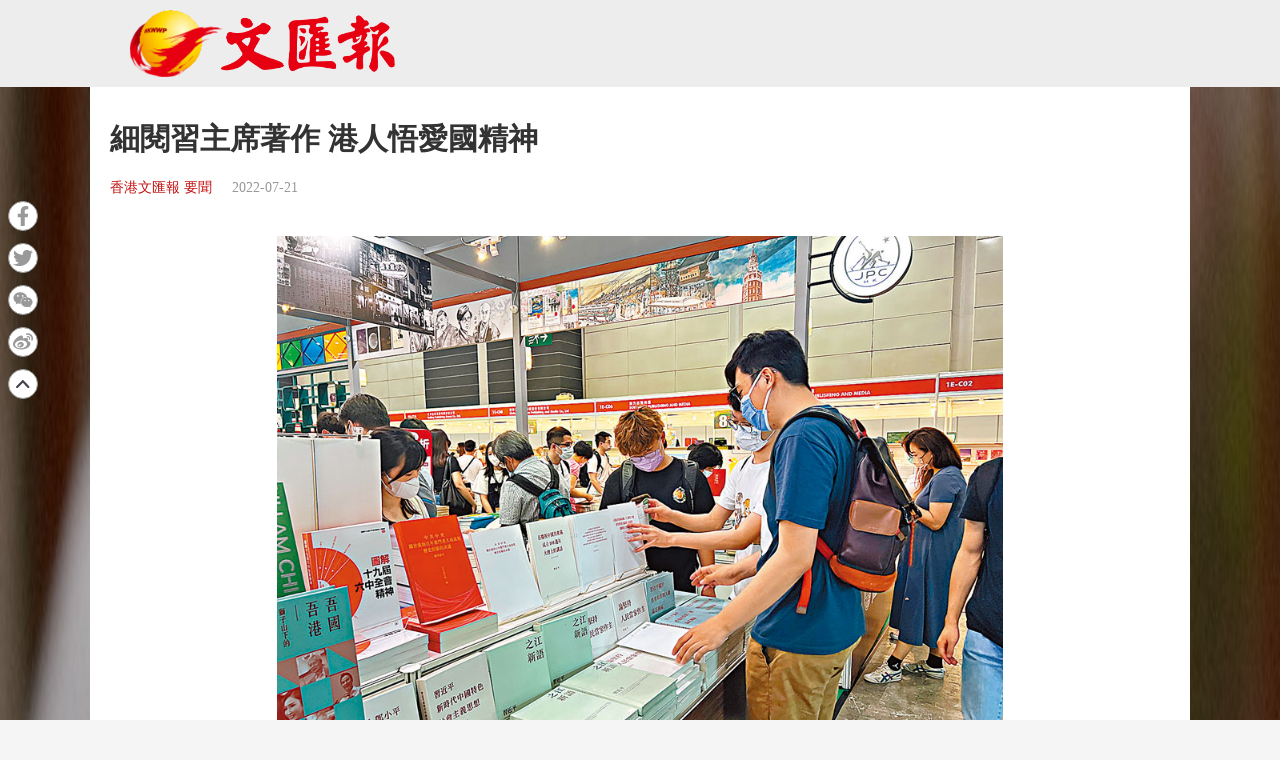

--- FILE ---
content_type: text/html;charset=UTF-8
request_url: https://www.wenweipo.com/epaper/view/newsDetail/1549817105271099392.html
body_size: 6726
content:
<!--文汇报PC、手机版详情页  -->
<!DOCTYPE html>
<html>

<head>
    <meta charset="UTF-8">
    <!-- 文汇报新闻详情 -->
    <title>細閱習主席著作  港人悟愛國精神 - 香港文匯報</title>
    <meta name="description" content=”《習近平談治國理政》第四卷首亮相書展  書迷盼了解港發展藍圖。學習國家主席習近平著作的熱潮席捲香港書展。《習近平談治國理政》第四卷首次亮相香港書展。而香港社會各界也正在積極學習、宣傳和貫徹習近平主席講話的重要意義。該集團發布習近平主席四部著作的繁體版。習近平主席在七一重要講話中強調「青年興則香港興。”>
    <meta name="keywords" content="香港文匯報 香港" />
<meta http-equiv="Content-Type" content="text/html; charset=UTF-8" />
<meta http-equiv='Content-Language' content='zh_HK'>
<meta name="viewport" content="width=device-width, initial-scale=1, maximum-scale=10" />
<!-- 关闭Chrome浏览器下翻译插件 -->
<meta name="google" content="notranslate" />
<!-- 360 浏览器就会在读取到这个标签后，立即切换对应的极速内核 -->
<meta name="renderer" content="webkit" />
<!-- 如果安装了 Google Chrome Frame，则使用 GCF 来渲染页面，如果没有安装 GCF，则使用最高版本的 IE 内核进行渲染 -->
<meta http-equiv="X-UA-Compatible" content="IE=edge" />
<!-- 忽略页面中的数字电话和email识别 -->
<meta name="format-detection" content="telphone=no, email=no" />
<link href="/epaper/static/libs/zui/css/zui.min.css" rel="stylesheet">
<link href="/epaper/static/libs/zui/lib/bootbox/bootbox.min.css" rel="stylesheet">
<script type="text/javascript" src="/epaper/static/libs/jquery/jquery-1.11.1.min.js"></script>
<script type="text/javascript" src="/epaper/static/libs/zui/js/zui.min.js"></script>
<script type="text/javascript" src="/epaper/static/libs/zui/lib/bootbox/bootbox.min.js"></script>
<script type="text/javascript" src="/epaper/static/libs/voca/voca.min.js"></script>
<!--上报到ci 电子报-->
<script type="text/javascript" src="https://tkww-static-int.oss-cn-hongkong.aliyuncs.com/minici/drift.js"></script>
<script type="text/javascript" src="/epaper/js/point/point_init.js"></script>

<!--上报到ci 三报-->
<script type="text/javascript" src="https://tkww-static-int.oss-cn-hongkong.aliyuncs.com/minici/epaperDrift.js"></script>
<script type="text/javascript" src="/epaper/js/point/point_threebook_init.js"></script>
<script type="text/javascript">
var ctx = '/epaper';
</script>    <meta property="og:image" content="https://dw-media.tkww.hk/epaper/wwp/20220721/TXT_JPG/a06b1.jpg" />
    <meta property="twitter:image" content="https://dw-media.tkww.hk/epaper/wwp/20220721/TXT_JPG/a06b1.jpg" />
    <meta property="og:image" content="https://dw-media.tkww.hk/epaper/wwp/20220721/TXT_JPG/a06b2.jpg" />
    <meta property="twitter:image" content="https://dw-media.tkww.hk/epaper/wwp/20220721/TXT_JPG/a06b2.jpg" />
    <meta property="og:title" content="細閱習主席著作  港人悟愛國精神 - 香港文匯報" />
    <meta property="og:description" content="《習近平談治國理政》第四卷首亮相書展  書迷盼了解港發展藍圖。學習國家主席習近平著作的熱潮席捲香港書展。《習近平談治國理政》第四卷首次亮相香港書展。而香港社會各界也正在積極學習、宣傳和貫徹習近平主席講話的重要意義。該集團發布習近平主席四部著作的繁體版。習近平主席在七一重要講話中強調「青年興則香港興。">
    <meta property="og:url" content="https://www.wenweipo.com/epaper/view/newsDetail/1549817105271099392.html" />
    <meta property="og:type" content="website" />
    <meta property="og:site_name" content="香港文匯網 www.wenweipo.com" />
    <script type="text/javascript" src="/epaper/js/share/qrcode.js"></script>
    <script type="text/javascript" src="/epaper/js/footer.js"></script>
    <link rel="stylesheet" href="/epaper/static/css/template/style.css" />
    <link rel="stylesheet" href="/epaper/static/css/template/style-3.css" />
    <link rel="stylesheet" href="/epaper/static/css/template/main.css" />
    <link rel="stylesheet" href="/epaper/static/css/common.css" />
    <link rel="stylesheet" href="/epaper/static/css/news_detail.css" />
    <style type="text/css">
    .single-content .primary .post-footer .post-share {
        top: 300px;
    }

    /* pdf样式 */
    .pdf-box .pdfaPath::before {
        content: "";
        display: inline-block;
        background: url(../../image/pdf-logo.png);
        width: 16px;
        height: 16px;
        margin-right: 5px;
    }
    </style>
</head>

<body>
    <input type="hidden" id="storyId" value="CO62d868d7e4b08a855ec2da61" />
    <input type="hidden" id="uuid" value="1549817105271099392" />
    <input type="hidden" id="bookName" value="香港文匯報" />
    <input type="hidden" id="bookId" value="wwp" />
    <input type="hidden" id="publicTime" value="1658368967000" />
    <input type="hidden" name="columnids" value="1005HS,001YO" />
    <!-- 头部-->
    <div class="header" id="top">
        <div class="primary-header header-new">
            <div class="inner">
                <div class="primary-header-wrapper primary-header-wrapper-r">
                    <div class="brand">
                        <img alt="香港文匯報" src="/epaper/static/image/logo-whb.png" />
                    </div>
                </div>
            </div>
        </div>
        <!-- 内容-->
        <div class="mainbody">
            <div class="single-content">
                <div class="primary">
                    <div class="post-content">
                        <div class="post-header news-text">
                            <h1>細閱習主席著作  港人悟愛國精神</h1>
                            <div class="post-meta">
                                <a target="_blank" class="category" href="https://dw-media.tkww.hk/epaper/wwp/20220721/a06-0721.pdf">香港文匯報 要聞</a>
                                <span class="publish-date">2022-07-21</span>
                            </div>
                        </div>
                        <div class="post-body news-text">
                            <figure class="image align-center" style="display:table;width: auto;margin: 0 auto;">
                                    <img alt="◆昨日開幕的香港書展，不少市民駐足閱讀國家主席習近平的相關著作。 香港文匯報記者  攝" src="https://dw-media.tkww.hk/epaper/wwp/20220721/TXT_JPG/a06b1.jpg" data-mimetype="image/jpg" data-width="800" data-height="503" id="img-null">
                                <figcaption style="display:table-caption;caption-side:bottom;">
                                    ◆昨日開幕的香港書展，不少市民駐足閱讀國家主席習近平的相關著作。 香港文匯報記者  攝
                                </figcaption>
                            </figure>
                            <br>
                            <figure class="image align-center" style="display:table;width: auto;margin: 0 auto;">
                                    <img alt="◆《習近平談治國理政》第四卷首次在書展亮相，市民到參展攤位閱讀先睹為快。香港文匯報 記者  攝" src="https://dw-media.tkww.hk/epaper/wwp/20220721/TXT_JPG/a06b2.jpg" data-mimetype="image/jpg" data-width="800" data-height="503" id="img-null">
                                <figcaption style="display:table-caption;caption-side:bottom;">
                                    ◆《習近平談治國理政》第四卷首次在書展亮相，市民到參展攤位閱讀先睹為快。香港文匯報 記者  攝
                                </figcaption>
                            </figure>
                            <br>
<p>　　《習近平談治國理政》第四卷首亮相書展  書迷盼了解港發展藍圖</p><p>　　學習國家主席習近平著作的熱潮席捲香港書展，《習近平談治國理政》第四卷首次亮相香港書展，紫荊文化集團旗下聯合出版集團出版的《論堅持人民當家作主》和《習近平講黨史故事》、《習近平關於注重家庭家教家風建設論述摘編》、《習近平關於尊重和保障人權論述摘編》四部重點出版物的繁體版，昨日在香港書展舉辦新書發布會。一系列重量級著作登場，吸引大批市民駐足閱讀，有購買了相關書籍的市民表示，習近平主席七一重要講話不單精煉更蘊涵智慧，對香港有明燈指引作用，希望自己透過熟讀有關書籍加深了解中央對香港未來的發展藍圖。◆香港文匯報記者  廣濟</p><p>　　在和平圖書展區，《習近平談治國理政》第四卷的中文版和英文版首次在書展亮相。和平圖書有限公司常務副總裁李效華表示，習主席本月1日親身視察香港並發表重要講話，其中多次提及「一國兩制」是個好制度，猶如一粒定心丸，增強市民對「一國兩制」的信心。今次藉香港書展這一機會，展示《習近平談治國理政》第四卷，旨在引起香港各界關注，希望吸引更多香港市民前來了解並購買閱讀。</p><p>　　《論堅持人民當家作主》、《習近平講黨史故事》、《習近平關於注重家庭家教家風建設論述摘編》、《習近平關於尊重和保障人權論述摘編》四部著作的繁體版昨日亦在書展舉行了新書發布會。</p><p>　　紫荊文化集團董事長毛超峰、香港特區政府民政及青年事務局局長麥美娟、中國文學藝術界聯合會香港會員總會常務副會長霍啟剛出席儀式並致辭。香港中聯辦宣傳文體部、聯合出版集團有關負責人參加儀式。</p><p>　　毛超峰在儀式上致辭表示，習近平主席在慶祝香港回歸祖國25周年大會暨香港特別行政區第六屆政府就職典禮上發表了重要講話，而香港社會各界也正在積極學習、宣傳和貫徹習近平主席講話的重要意義。在這個重要時間節點，該集團發布習近平主席四部著作的繁體版，將進一步幫助港澳地區讀者更加系統理解和領會習近平新時代中國特色社會主義的精髓要義，更加全面了解新時代下國家的歷史地位、發展成就和美好前景，以及更加堅持、堅定及增強對「一國兩制」的信心。</p><p>　　麥美娟：政府會主動聆聽青年聲音</p><p>　　麥美娟表示，習近平主席在七一重要講話中強調「青年興則香港興，青年發展則香港發展，青年有未來則香港有未來」，因此特區政府將更聚焦年輕人發展，主動聽取他們的聲音，因應青年需要，制訂適切的青年政策和發展藍圖。</p><p>　　她相信，習近平主席四部思想讀本有助香港市民了解習近平思想、政治及治國理念，希望港人從中得到啟發，成為守法、負責任、珍視中華文化及對社會和國家有承擔的公民。</p><p>　　霍啟剛代表獲贈書機構致辭表示，香港市民及海外華僑可以通過著作了解習近平主席高瞻遠矚的思想、感受習主席對人民的關心，去體會每一個人、每一個家庭的前途命運與國家民族的命運是緊密相連的，進一步了解中國共產黨的奮鬥歷史和價值觀。</p><p>　　書展上，所有擺放習近平主席相關書籍的攤檔都擠滿書迷駐足閱讀，精心挑選其中一本著作的市民趙先生表示，過去較少了解國情相關的書籍，但今年七一在電視直播，收看到習近平主席的講話後深受啟發，早前已在各書局尋找習近平主席相關著作，「今日（昨日）來到書展後發現多了許多習主席繁體版著作，要精心挑選後購買回家細讀。」</p><p>　　趙先生認為，習近平主席的講話不單精煉更蘊涵智慧，更為香港未來實政提供了明確指引，通過閱讀相關著作能更加了解香港發展與國家發展的緊密聯繫，「絕對值得閱讀，尤其對香港公務員工作有重要指導意義，小朋友亦可通過習主席著作培養愛國精神及國家認同感。」</p>                            <!--   <div style="margin-top:15px;text-align:right;color:#B3B3B3;">
                <span>編輯：</span>
                <span>蘇萊</span>
              </div> -->
                        </div>
                        <!-- PDF超鏈接 -->
                        <div class="pdf-box" style="margin-top:15px;text-align:right;    position: relative;">
                            <a style="color: rgb(0,0,238);" class="pdfaPath" title="讀香港文匯報PDF版面" href="https://dw-media.tkww.hk/epaper/wwp/20220721/a06-0721.pdf">讀香港文匯報PDF版面</a>
                        </div>
                    </div>
                </div>
            </div>
        </div>
        <!-- 分享部分 -->
        <main style="z-index:101;">
            <input type="hidden" id="shareImgPath" value="https://dw-media.tkww.hk/epaper/wwp/20220721/TXT_JPG/a06b1.jpg" />
            <div class="single-content">
                <div class="primary">
                    <div class="post-contentr" style="padding:0;margin:0">
                        <div class="post-footer" style="padding:0;margin:0">
                            <div class="post-share bshare-custom">
                                <a href="#" target="_blank" class="fb share-facebook-self" title="分享到FaceBook" onclick="shareReport(this,'1549817105271099392')">
                                    <svg xmlns="https://www.w3.org/2000/svg" viewBox="0 0 320 512">
                                        <path fill="currentColor" d="M279.14 288l14.22-92.66h-88.91v-60.13c0-25.35 12.42-50.06 52.24-50.06h40.42V6.26S260.43 0 225.36 0c-73.22 0-121.08 44.38-121.08 124.72v70.62H22.89V288h81.39v224h100.17V288z">
                                        </path>
                                    </svg>
                                </a>
                                <a href="#" target="_blank" class="tt share-twitter-self" title="分享到Twitter" onclick="shareReport(this,'1549817105271099392')">
                                    <svg axmlns="https://www.w3.org/2000/svg" viewBox="0 0 512 512">
                                        <path fill="currentColor" d="M459.37 151.716c.325 4.548.325 9.097.325 13.645 0 138.72-105.583 298.558-298.558 298.558-59.452 0-114.68-17.219-161.137-47.106 8.447.974 16.568 1.299 25.34 1.299 49.055 0 94.213-16.568 130.274-44.832-46.132-.975-84.792-31.188-98.112-72.772 6.498.974 12.995 1.624 19.818 1.624 9.421 0 18.843-1.3 27.614-3.573-48.081-9.747-84.143-51.98-84.143-102.985v-1.299c13.969 7.797 30.214 12.67 47.431 13.319-28.264-18.843-46.781-51.005-46.781-87.391 0-19.492 5.197-37.36 14.294-52.954 51.655 63.675 129.3 105.258 216.365 109.807-1.624-7.797-2.599-15.918-2.599-24.04 0-57.828 46.782-104.934 104.934-104.934 30.213 0 57.502 12.67 76.67 33.137 23.715-4.548 46.456-13.32 66.599-25.34-7.798 24.366-24.366 44.833-46.132 57.827 21.117-2.273 41.584-8.122 60.426-16.243-14.292 20.791-32.161 39.308-52.628 54.253z">
                                        </path>
                                    </svg>
                                </a>
                                <!-- 分享到微信 -->
                                <a target="_self" href="javascript:void(0);" class="wx bshare-weixin" onclick="showShareBox('1549817105271099392')">
                                    <svg xmlns="https://www.w3.org/2000/svg" viewBox="0 0 576 512">
                                        <path fill="currentColor" d="M385.2 167.6c6.4 0 12.6.3 18.8 1.1C387.4 90.3 303.3 32 207.7 32 100.5 32 13 104.8 13 197.4c0 53.4 29.3 97.5 77.9 131.6l-19.3 58.6 68-34.1c24.4 4.8 43.8 9.7 68.2 9.7 6.2 0 12.1-.3 18.3-.8-4-12.9-6.2-26.6-6.2-40.8-.1-84.9 72.9-154 165.3-154zm-104.5-52.9c14.5 0 24.2 9.7 24.2 24.4 0 14.5-9.7 24.2-24.2 24.2-14.8 0-29.3-9.7-29.3-24.2.1-14.7 14.6-24.4 29.3-24.4zm-136.4 48.6c-14.5 0-29.3-9.7-29.3-24.2 0-14.8 14.8-24.4 29.3-24.4 14.8 0 24.4 9.7 24.4 24.4 0 14.6-9.6 24.2-24.4 24.2zM563 319.4c0-77.9-77.9-141.3-165.4-141.3-92.7 0-165.4 63.4-165.4 141.3S305 460.7 397.6 460.7c19.3 0 38.9-5.1 58.6-9.9l53.4 29.3-14.8-48.6C534 402.1 563 363.2 563 319.4zm-219.1-24.5c-9.7 0-19.3-9.7-19.3-19.6 0-9.7 9.7-19.3 19.3-19.3 14.8 0 24.4 9.7 24.4 19.3 0 10-9.7 19.6-24.4 19.6zm107.1 0c-9.7 0-19.3-9.7-19.3-19.6 0-9.7 9.7-19.3 19.3-19.3 14.5 0 24.4 9.7 24.4 19.3.1 10-9.9 19.6-24.4 19.6z">
                                        </path>
                                    </svg>
                                </a>
                                <a href="#" target="_blank" class="wb share-weibo-self" title="分享到微博" onclick="shareReport(this,'1549817105271099392')">
                                    <svg xmlns="https://www.w3.org/2000/svg" viewBox="0 0 512 512">
                                        <path fill="currentColor" d="M407 177.6c7.6-24-13.4-46.8-37.4-41.7-22 4.8-28.8-28.1-7.1-32.8 50.1-10.9 92.3 37.1 76.5 84.8-6.8 21.2-38.8 10.8-32-10.3zM214.8 446.7C108.5 446.7 0 395.3 0 310.4c0-44.3 28-95.4 76.3-143.7C176 67 279.5 65.8 249.9 161c-4 13.1 12.3 5.7 12.3 6 79.5-33.6 140.5-16.8 114 51.4-3.7 9.4 1.1 10.9 8.3 13.1 135.7 42.3 34.8 215.2-169.7 215.2zm143.7-146.3c-5.4-55.7-78.5-94-163.4-85.7-84.8 8.6-148.8 60.3-143.4 116s78.5 94 163.4 85.7c84.8-8.6 148.8-60.3 143.4-116zM347.9 35.1c-25.9 5.6-16.8 43.7 8.3 38.3 72.3-15.2 134.8 52.8 111.7 124-7.4 24.2 29.1 37 37.4 12 31.9-99.8-55.1-195.9-157.4-174.3zm-78.5 311c-17.1 38.8-66.8 60-109.1 46.3-40.8-13.1-58-53.4-40.3-89.7 17.7-35.4 63.1-55.4 103.4-45.1 42 10.8 63.1 50.2 46 88.5zm-86.3-30c-12.9-5.4-30 .3-38 12.9-8.3 12.9-4.3 28 8.6 34 13.1 6 30.8.3 39.1-12.9 8-13.1 3.7-28.3-9.7-34zm32.6-13.4c-5.1-1.7-11.4.6-14.3 5.4-2.9 5.1-1.4 10.6 3.7 12.9 5.1 2 11.7-.3 14.6-5.4 2.8-5.2 1.1-10.9-4-12.9z">
                                        </path>
                                    </svg>
                                </a>
                                <a href="#top" target="_self">
                                    <img src="https://tkww-static.tkww.hk/top.svg" />
                                </a>
                            </div>
                        </div>
                    </div>
                </div>
            </div>
        </main>
        <!--页脚  -->
        <div class="footer">
            <footer class="site-footer">
                <div class="inner">
                    <div class="clear"></div>
                    <div class="footer-tap">
                        香港大公文匯傳媒集團有限公司版權所有<br />&copy; 1997-2021 WWW.TKWW.HK LIMITED.
                    </div>
                </div>
            </footer>
        </div>
        <script type="text/javascript" src="/epaper/js/news_detail.js?v=1.1"></script>
        <script async src="https://www.googletagmanager.com/gtag/js?id=G-7N6D9S4LRB"></script>
        <script>
        window.dataLayer = window.dataLayer || [];
        // 你需要手动初始化工具提示
        $('[data-toggle="tooltip"]').tooltip();

        function gtag() { dataLayer.push(arguments); }
        gtag('js', new Date());
        gtag('config', 'G-7N6D9S4LRB');
        </script>
</body>

</html>